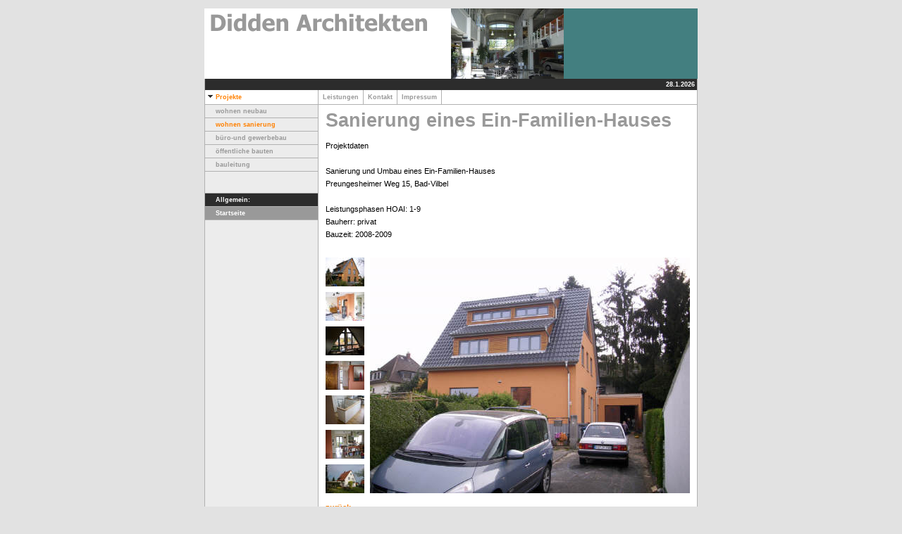

--- FILE ---
content_type: text/html
request_url: http://diddenarchitekten.de/032dc799bf140b114/032dc799bf1410f1e/032dc79c02133b302.html
body_size: 12653
content:
<!DOCTYPE HTML PUBLIC "-//W3C//DTD HTML 4.0 Transitional//EN">

<html>
<head>
<title>Sanierung eines Ein-Familien-Hauses</title>
<meta http-equiv="expires" content="0">
<meta http-equiv="content-type" content="text/html; charset=ISO-8859-1">
<meta name="author" content="Tobias Didden">
<meta name="description" content="">
<meta name="keywords" lang="de" content="architekten heusenstamm, architekten dietzenbach, architekten offenbach, architekten obertshausen, architekten dreieich, architekten neu-isenburg, energieausweis heusenstamm, energieausweis dietzenbach, diddenarchitekten, dirk didden, tobias didden,">
<meta name="generator" content="Web2Date BASIC">
<link rel="stylesheet" type="text/css" href="../../assets/s.css">
<link rel="stylesheet" type="text/css" href="../../assets/ssb.css">
</head>

<body bgcolor="#E2E2E2" text="#000000" link="#000000" vlink="#000000" alink="#000000">
<table border="0" cellpadding="0" cellspacing="0" width="700" align="center" bgcolor="#ECECEC">
<tr>
<td bgcolor="#E2E2E2"><img src="../../images/pcp.gif" width="1" height="4" alt="" border="0"></td>
<td bgcolor="#E2E2E2"><img src="../../images/pcp.gif" width="160" height="4" alt="" border="0"></td>
<td bgcolor="#E2E2E2"><img src="../../images/pcp.gif" width="1" height="4" alt="" border="0"></td>
<td bgcolor="#E2E2E2"><img src="../../images/pcp.gif" width="537" height="4" alt="" border="0"></td>
<td bgcolor="#E2E2E2"><img src="../../images/pcp.gif" width="1" height="4" alt="" border="0"></td>
</tr>

<tr>
<td colspan="5"><table cellpadding="0" cellspacing="0" border="0">
<tr>
<td><img src="../../images/plogl.gif" width="350" height="100" alt="" border="0"></td>
<td><img src="../../images/s2dlogo.jpg" width="350" height="100" alt="" border="0"></td>
</tr>
</table></td>
</tr>

<tr>
<td bgcolor="#b1b1b1"><img src="../../images/pcp.gif" width="1" height="4" alt="" border="0"></td>
<td colspan="3" align="right" height="16" bgcolor="#2C2C2C">

<span class="small">
<script language="JavaScript">
  today = new Date();
  today = today.getDate()+"."+(today.getMonth()+1)+"."+today.getFullYear();
  document.write(today+"&nbsp;");
</script>
<br></span>
</td>
<td bgcolor="#b1b1b1"><img src="../../images/pcp.gif" width="1" height="4" alt="" border="0"></td>
</tr>

<tr>
<td bgcolor="#b1b1b1"><img src="../../images/pcp.gif" width="1" height="4" alt="" border="0"></td>
<td bgcolor="#ffffff"><a class="alt" href="../index.html"><img src="../../images/pard.gif" width="15" height="9" alt="" border="0">Projekte</a></td>
<td bgcolor="#b1b1b1"><img src="../../images/pcp.gif" width="1" height="4" alt="" border="0"></td>
<td bgcolor="#ffffff">
<table border="0" cellpadding="0" cellspacing="0">
<tr><td><a class="medium" href="../../032dc799b50a62605/index.html">&nbsp;&nbsp;Leistungen&nbsp;&nbsp;</a></td>
<td><img src="../../images/psp10.gif" width="1" height="20" alt="" border="0"></td>
<td><a class="medium" href="../../032dc799b50a67a0b/index.html">&nbsp;&nbsp;Kontakt&nbsp;&nbsp;</a></td>
<td><img src="../../images/psp10.gif" width="1" height="20" alt="" border="0"></td>
<td><a class="medium" href="../../032dc799b50a66509/index.html">&nbsp;&nbsp;Impressum&nbsp;&nbsp;</a></td>
<td><img src="../../images/psp10.gif" width="1" height="20" alt="" border="0"></td>
</tr>
</table>
</td>
<td bgcolor="#b1b1b1"><img src="../../images/pcp.gif" width="1" height="4" alt="" border="0"></td>
</tr>
<tr>
<td colspan="5" bgcolor="#b1b1b1"><img src="../../images/pcp.gif" width="700" height="1" alt="" border="0"></td>
</tr>
<tr>
<td bgcolor="#b1b1b1"><img src="../../images/pcp.gif" width="1" height="1" alt="" border="0"></td>
<td valign="top" bgcolor="#ECECEC"><table border="0" cellpadding="0" cellspacing="0" width="160" bgcolor="#ECECEC">

<tr>
<td><img src="../../images/pcp.gif" width="1" height="4" alt="" border="0"></td>
</tr>
<tr>
<td><a class="medium" href="../032dc799bf140c916/index.html"><img src="../../images/pcp.gif" width="15" height="1" alt="" border="0">wohnen neubau</a></td>
</tr>
<tr>
<td><img src="../../images/pcp.gif" width="1" height="4" alt="" border="0"></td>
</tr>
<tr>
<td><img src="../../images/psp160.gif" width="160" height="1" alt="" border="0"></td>
</tr>
<tr>
<td><img src="../../images/pcp.gif" width="1" height="4" alt="" border="0"></td>
</tr>
<tr>
<td><a class="alt" href="./index.html"><img src="../../images/pcp.gif" width="15" height="1" alt="" border="0">wohnen sanierung</a></td>
</tr>
<tr>
<td><img src="../../images/pcp.gif" width="1" height="4" alt="" border="0"></td>
</tr>
<tr>
<td><img src="../../images/psp160.gif" width="160" height="1" alt="" border="0"></td>
</tr>
<tr>
<td><img src="../../images/pcp.gif" width="1" height="4" alt="" border="0"></td>
</tr>
<tr>
<td><a class="medium" href="../032dc799bf140dd18/index.html"><img src="../../images/pcp.gif" width="15" height="1" alt="" border="0">b&uuml;ro-und gewerbebau</a></td>
</tr>
<tr>
<td><img src="../../images/pcp.gif" width="1" height="4" alt="" border="0"></td>
</tr>
<tr>
<td><img src="../../images/psp160.gif" width="160" height="1" alt="" border="0"></td>
</tr>
<tr>
<td><img src="../../images/pcp.gif" width="1" height="4" alt="" border="0"></td>
</tr>
<tr>
<td><a class="medium" href="../032dc799bf140ed1a/index.html"><img src="../../images/pcp.gif" width="15" height="1" alt="" border="0">&ouml;ffentliche bauten</a></td>
</tr>
<tr>
<td><img src="../../images/pcp.gif" width="1" height="4" alt="" border="0"></td>
</tr>
<tr>
<td><img src="../../images/psp160.gif" width="160" height="1" alt="" border="0"></td>
</tr>
<tr>
<td><img src="../../images/pcp.gif" width="1" height="4" alt="" border="0"></td>
</tr>
<tr>
<td><a class="medium" href="../032dc69cdc08d8601/index.html"><img src="../../images/pcp.gif" width="15" height="1" alt="" border="0">bauleitung</a></td>
</tr>
<tr>
<td><img src="../../images/pcp.gif" width="1" height="4" alt="" border="0"></td>
</tr>
<tr>
<td><img src="../../images/psp160.gif" width="160" height="1" alt="" border="0"></td>
</tr>
<tr>
<td><img src="../../images/pcp.gif" width="1" height="15" alt="" border="0"></td>
</tr>


<tr>
<td><img src="../../images/pcp.gif" width="1" height="15" alt="" border="0"></td>
</tr>

<tr>
<td><img src="../../images/psp160.gif" width="160" height="1" alt="" border="0"></td>
</tr>
<tr>
<td bgcolor="#2C2C2C"><img src="../../images/pcp.gif" width="1" height="4" alt="" border="0"></td>
</tr>
<tr>
<td bgcolor="#2C2C2C"><span class="small"><img src="../../images/pcp.gif" width="15" height="1" alt="" border="0">Allgemein:</span></td>
</tr>
<tr>
<td bgcolor="#2C2C2C"><img src="../../images/pcp.gif" width="1" height="4" alt="" border="0"></td>
</tr>
<tr>
<td><img src="../../images/psp160.gif" width="160" height="1" alt="" border="0"></td>
</tr>


<tr>
<td bgcolor="#999999"><img src="../../images/pcp.gif" width="1" height="4" alt="" border="0"></td>
</tr>
<tr>
<td bgcolor="#999999"><a class="white" href="../../index.html"><img src="../../images/pcp.gif" width="15" height="1" alt="" border="0">Startseite</a></td>
</tr>
<tr>
<td bgcolor="#999999"><img src="../../images/pcp.gif" width="1" height="4" alt="" border="0"></td>
</tr>

<tr>
<td><img src="../../images/psp160.gif" width="160" height="1" alt="" border="0"></td>
</tr>

</table>
</td>
<td bgcolor="#b1b1b1"><img src="../../images/pcp.gif" width="1" height="4" alt="" border="0"></td>
<td bgcolor="#ffffff" valign="top"><table border="0" cellpadding="0" cellspacing="0">


<tr>
<td><img src="../../images/pcp.gif" width="10" height="4" alt="" border="0"></td>
<td><img src="../../images/pcp.gif" width="347" height="4" alt="" border="0"></td>
<td><img src="../../images/pcp.gif" width="20" height="4" alt="" border="0"></td>
<td><img src="../../images/pcp.gif" width="150" height="4" alt="" border="0"></td>
<td><img src="../../images/pcp.gif" width="10" height="4" alt="" border="0"></td>
</tr>
<tr>
<td></td>
<td colspan="3"><h1>Sanierung eines Ein-Familien-Hauses</h1></td>
<td></td>
</tr>

  <tr>
  <td></td>
  <td colspan="3"><h2><a name="032dc69c9c0da9001"></a></h2></td>
  <td></td>
  </tr>
      <tr>
    <td></td>
    <td colspan="3"><p>Projektdaten<br><br>Sanierung und Umbau eines Ein-Familien-Hauses <br>Preungesheimer Weg 15, Bad-Vilbel <br><br>Leistungsphasen HOAI: 1-9<br>Bauherr: privat<br>Bauzeit: 2008-2009</td>
    <td></td>
    </tr>
    
  <tr>
  <td></td>
  <td colspan="3"><h2><a name="032dc69c9c0dabc02"></a></h2></td>
  <td></td>
  </tr>
      <tr>
    <td></td>
    <td colspan="3"><script language="JavaScript1.1" type="text/javascript"> 
var is2 = new Array; 
var ib2 = new Array; 
var im2 = new Array; 
for(i=0;i<=7;i++) { 
is2[i] = new Image(); 
is2[i].src="s032dc69c9c0dabc02"+i+".jpg"; 
ib2[i] = new Image(); 
ib2[i].src="b032dc69c9c0dabc02"+i+".jpg"; 
im2[i]=i; 
} 
function setslide2(mynum) { 
swap=im2[0]; 
im2[0]=im2[mynum]; 
im2[mynum]=swap; 
document.images["i2n0"].src=ib2[im2[0]].src; 
document.images["i2n"+mynum].src=is2[im2[mynum]].src; 
} 
function nextslide2() { 
swap=im2[0]; 
swap++; 
if (swap>7) swap=0; 
for(i=0;i<=7;i++) { 
if (im2[i]==swap) { 
setslide2(i); 
break; 
} 
} 
} 
function prevslide2() { 
swap=im2[0]; 
swap--; 
if (swap<0) swap=7; 
for(i=0;i<=7;i++) { 
if (im2[i]==swap) { 
setslide2(i); 
break; 
} 
} 
} 
</script> 
<table width="517" border="0" cellpadding="0" cellspacing="0"><tr>
<td width="55" height="41" align="center" valign="middle"><a href="#" onclick="javascript:setslide2(1);return false"><img src="s032dc69c9c0dabc021.jpg" border="0" alt="" name="i2n1"></a></td>
<td width="8" height="335" rowspan="13"><img src="cp032dc69c9c0dabc02.gif" border="0" alt="" width="8" height="335"></td>
<td width="454" height="335" align="center" valign="middle" rowspan="13"><img src="b032dc69c9c0dabc020.jpg" border="0" alt="" name="i2n0"></td>
</tr>
<tr>
<td width="55" height="8"><img src="cp032dc69c9c0dabc02.gif" border="0" alt="" width="55" height="8"></td>
</tr>
<tr>
<td width="55" height="41" align="center" valign="middle"><a href="#" onclick="javascript:setslide2(2);return false"><img src="s032dc69c9c0dabc022.jpg" border="0" alt="" name="i2n2"></a></td>
</tr>
<tr>
<td width="55" height="8"><img src="cp032dc69c9c0dabc02.gif" border="0" alt="" width="55" height="8"></td>
</tr>
<tr>
<td width="55" height="41" align="center" valign="middle"><a href="#" onclick="javascript:setslide2(3);return false"><img src="s032dc69c9c0dabc023.jpg" border="0" alt="" name="i2n3"></a></td>
</tr>
<tr>
<td width="55" height="8"><img src="cp032dc69c9c0dabc02.gif" border="0" alt="" width="55" height="8"></td>
</tr>
<tr>
<td width="55" height="41" align="center" valign="middle"><a href="#" onclick="javascript:setslide2(4);return false"><img src="s032dc69c9c0dabc024.jpg" border="0" alt="" name="i2n4"></a></td>
</tr>
<tr>
<td width="55" height="8"><img src="cp032dc69c9c0dabc02.gif" border="0" alt="" width="55" height="8"></td>
</tr>
<tr>
<td width="55" height="41" align="center" valign="middle"><a href="#" onclick="javascript:setslide2(5);return false"><img src="s032dc69c9c0dabc025.jpg" border="0" alt="" name="i2n5"></a></td>
</tr>
<tr>
<td width="55" height="8"><img src="cp032dc69c9c0dabc02.gif" border="0" alt="" width="55" height="8"></td>
</tr>
<tr>
<td width="55" height="41" align="center" valign="middle"><a href="#" onclick="javascript:setslide2(6);return false"><img src="s032dc69c9c0dabc026.jpg" border="0" alt="" name="i2n6"></a></td>
</tr>
<tr>
<td width="55" height="8"><img src="cp032dc69c9c0dabc02.gif" border="0" alt="" width="55" height="8"></td>
</tr>
<tr>
<td width="55" height="41" align="center" valign="middle"><a href="#" onclick="javascript:setslide2(7);return false"><img src="s032dc69c9c0dabc027.jpg" border="0" alt="" name="i2n7"></a></td>
</tr>
</table>
</td>
    <td></td>
    </tr>
    
  <tr>
  <td></td>
  <td colspan="3"><h2><a name="032dc69cba0ca9404"></a></h2></td>
  <td></td>
  </tr>
      <tr>
    <td></td>
    <td colspan="3"><p><a href="./index.html">zur&uuml;ck</a></td>
    <td></td>
    </tr>
    
<tr>

<td colspan="5"><img src="../../images/pcp.gif" width="537" height="4" alt="" border="0"></td>
</tr>
</table>
</td>
<td bgcolor="#b1b1b1"><img src="../../images/pcp.gif" width="1" height="4" alt="" border="0"></td>
</tr>
<tr>
<td colspan="5" bgcolor="#b1b1b1"><img src="../../images/pcp.gif" width="700" height="1" alt="" border="0"></td>
</tr>

</table>

</body>
</html>

--- FILE ---
content_type: text/css
request_url: http://diddenarchitekten.de/assets/s.css
body_size: 3604
content:
BODY, HTML {
	font-family : Tahoma, Arial, Helvetica, sans-serif;
	font-size: 8pt;
}

A {
	text-decoration : none;
	font-family : Tahoma, Arial, Helvetica, sans-serif;
	font-weight: bold;
	color: #FF8000;
}

A:HOVER {
	text-decoration : underline;
	color: #FF8000;
}

a.dark {
	font-size: 7pt;
	color: #2C2C2C;
	text-decoration: none;
}

a.medium {
	font-size: 7pt;
	color: #999999;
	text-decoration: none;
}

A:HOVER.medium {
	text-decoration : none;
	color: #FF8000;
}

A:HOVER.white {
	text-decoration : none;
	color: #FF8000;
}


a.alt {
	font-size: 7pt;
	color: #FF8000;
	text-decoration: none;
}

a.white {
	font-size: 7pt;
	color: #ffffff;
	text-decoration: none;
}

a.greylink {
	font-size: 8pt;
	line-height: 14pt;
	font-weight: bold;
}

.small  {
	font-family : Tahoma, Arial, Helvetica, sans-serif;
	font-size: 7pt;
	color: #ffffff;
	font-weight : bold;
}

.normal  {
	font-family : Tahoma, Arial, Helvetica, sans-serif;
	font-size: 8pt;
	color: #000000;
	font-weight : normal;
}

.alt  {
	font-family : Tahoma, Arial, Helvetica, sans-serif;
	font-size: 7pt;
	color: #FF8000;
	font-weight : bold
	}


h1 {
	font-family : Tahoma, Arial, Helvetica, sans-serif;
	font-size: 20pt;
	color: #999999;
	font-weight : bold;
	margin-top : 2pt;
	margin-bottom : 0pt;
}

h2 {
	font-family : Tahoma, Arial, Helvetica, sans-serif;
	font-size: 8pt;
	color: #999999;
	font-weight : bold;
	margin-top : 2pt;
	margin-bottom : 6pt;
}

.teaserheader {
	font-family : Tahoma, Arial, Helvetica, sans-serif;
	font-size: 8pt;
	color: #000000;
	font-weight : bold;
}
	

P  {
	font-family : Tahoma, Arial, Helvetica, sans-serif;
	font-size: 8pt;
	color: #000000;
	font-weight : normal;
	line-height : 14pt;
	margin-top : 2pt;
	margin-bottom : 12pt;
}

P.list  {
	font-family : Tahoma, Arial, Helvetica, sans-serif;
	color: #000000;
	font-weight : normal;
	line-height : 12pt;
	margin-top : 0pt;
	margin-bottom : 0pt;
}


P.illu  {
	line-height : 10pt;
	font-size: 7pt;
	margin-top : 3pt;
	margin-bottom : 12pt;
}


td.cell {
	font-family : Tahoma, Arial, Helvetica, sans-serif;
	font-size: 8pt;
	color: #000000;
	font-weight : normal;
}
	
td.rowheader {
	font-family : Tahoma, Arial, Helvetica, sans-serif;
	font-size: 8pt;
	color: #ffffff;
	font-weight : bold;
}

td.colheader {
	font-family : Tahoma, Arial, Helvetica, sans-serif;
	font-size: 8pt;
	color: #000000;
	font-weight : bold;
}


INPUT.search {
	font-size:8pt;
	font-family : Tahoma, Arial, Helvetica, sans-serif;
	background-Color=#ffffff;
	BORDER: #b1b1b1 1 solid;
	width: 120px;
}

P.s2d  {
	font-family : Tahoma, Arial, Helvetica, sans-serif;
	font-size: 14pt;
	color: #999999;
	font-weight : bold;
	margin-top : 5pt;
	margin-bottom : 5pt;
	line-height: 16pt;
}

P.s2dsmall, a.s2dsmall {
	font-family : Tahoma, Arial, Helvetica, sans-serif;
	font-size: 7pt;
	color: #999999;
	margin-top : 2pt;
	margin-bottom : 2pt;
	line-height: 10pt;
}


td.s2d {
	font-family : Tahoma, Arial, Helvetica, sans-serif;
	font-size: 8pt;
	color: #000000;
	font-weight : normal;
}

INPUT.s2d {
	font-size:8pt;
	font-family : Tahoma, Arial, Helvetica, sans-serif;
}

SELECT.s2d {
	font-size:8pt;
	font-family : Tahoma, Arial, Helvetica, sans-serif;
	width:160px;
}

a.s2d {
	font-size:8pt;
	text-decoration : none;
	font-family : Tahoma, Arial, Helvetica, sans-serif;
	font-weight: bold;
	color: #999999;
}

a.s2dsmall, a.s2dinfo  {
	text-decoration:underline;
}

--- FILE ---
content_type: text/css
request_url: http://diddenarchitekten.de/assets/ssb.css
body_size: 525
content:
#sidebar {
	width: 150px;
	margin-top: 0px;
	background-color: #ECECEC;
	border: 1px solid #b1b1b1;
	padding: 10px;
	margin: 4px;
}

#sidebar h2 {
	font-size: 10pt;
	color: #2C2C2C;
	font-weight : bold;
	margin-top : 2pt;
	margin-bottom : 6pt;
}

#sidebar ul {
	margin: 2px 0px 2px 0px;
	padding: 0px;
}

#sidebar a {
	color: #FF8000;
	font-weight : bold;
}


#sidebar li {
	margin: 2px 0px 2px 16px;
	padding: 0px;
	line-height: 150%;
	font-size: 9pt;
}

#sidebar td {
	font-size: 9pt;
}